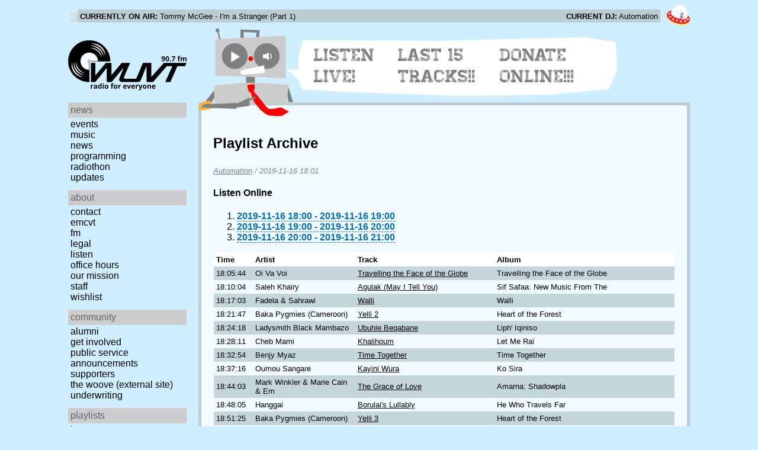

--- FILE ---
content_type: text/html; charset=utf-8
request_url: https://www.wuvt.vt.edu/playlists/set/38429
body_size: 19355
content:
<!DOCTYPE html>
<html lang="en">
    <head>
        <meta charset="utf-8" />
	<meta name="viewport" content="width=device-width, initial-scale=1" />
        <title>2019-11-16 13:01 - Automation - Playlist Archive - WUVT: Radio for Everyone!</title>

        <link rel="stylesheet" type="text/css" href="/static/css/wuvt.css?v=28" />
        <link rel="stylesheet" type="text/css" href="/static/css/glyphiconstrap.css" />
        <link rel="alternate" type="application/atom+xml"
            href="/feed.atom" title="Atom Feed"  />
        
        
        <link rel="shortcut icon"
            href="/static/img/favicon.ico" />
        <link rel="apple-touch-icon"
            href="/static/img/icon.png" />
    </head>
    <body>

<header>
    <div id="nowplaying"> <!-- now playing bar -->
        
        <ul>
            <li><strong>Currently on air:</strong> <span id="current_track">Not Available</span></li>
            <li><strong>Current DJ:</strong> <span id="current_dj">Not Available</span></li>
        </ul>
        
    </div>

    <div id="mainheader">
        <h1>
            <a href="/" title="WUVT-FM 90.7 Blacksburg, VA">
	        <img id="logo" src="/static/img/logo.svg" alt="WUVT: Radio for Everyone! 90.7 FM" />
	    </a>
	    <img id="hamburger" src="/static/img/Hamburger_icon.svg" /> <!--Icon source: https://commons.wikimedia.org/wiki/File:Hamburger_icon.svg-->
	</h1>

        <div id="robot">
        </div>
	<div id="bubble">
            
            <ul>
                <li id="listen-live"><a href="/listen-live">Listen Live!</a></li>
                <li id="last-15"><a href="/last15">Last 15 Tracks!!</a></li>
                <li id="donate-online"><a href="/donate">Donate Online!!!</a></li>
            </ul>
            
        </div>
    </div>
    <nav> <!-- top, horizontal nav bar -->
        
        <ul>
        </ul>
        
    </nav>
</header>

<div id="wrapper">

    <div id="side" class="translateSide">
        <nav id="side_primary">
            
            <ul>
                <li>
                    <span class="menu-heading">News</span>
                    <ul>
                        
                        
                        <li><a href="/category/events">Events</a></li>
                        
                        
                        
                        <li><a href="/category/music">Music</a></li>
                        
                        
                        
                        <li><a href="/category/news">News</a></li>
                        
                        
                        
                        
                        
                        <li><a href="/category/programming">Programming</a></li>
                        
                        
                        
                        <li><a href="/category/radiothon">Radiothon</a></li>
                        
                        
                        
                        
                        
                        <li><a href="/category/station-updates">Updates</a></li>
                        
                        
                        
                        
                    </ul>
                </li>

                <li>
                    <span class="menu-heading">About</span>
                    <ul>
                        
                        <li><a href="/contact">Contact</a></li>
                        
                        
                        <li><a href="/emcvt">EMCVT</a></li>
                        
                        
                        <li><a href="/fm">FM</a></li>
                        
                        
                        <li><a href="/legal">Legal</a></li>
                        
                        
                        <li><a href="/listen-live">Listen</a></li>
                        
                        
                        <li><a href="/office-hours">Office Hours</a></li>
                        
                        
                        <li><a href="/about">Our Mission</a></li>
                        
                        
                        
                        <li><a href="/staff">Staff</a></li>
                        
                        
                        
                        <li><a href="/wishlist">Wishlist</a></li>
                        
                        
                        </ul>
                </li>
                <li>
                    <span class="menu-heading">Community</span>
                    <ul>
                        
                        <li><a href="/alumni">Alumni</a></li>
                        
                        
                        
                        
                        <li><a href="/community">Get Involved</a></li>
                        
                        
                        <li><a href="/public-relations">Public Service Announcements</a></li>
                        
                        
                        <li><a href="/supporters">Supporters</a></li>
                        
                        
                        <li><a href="/the-woove">The Woove (external site)</a></li>
                        
                        
                        <li><a href="/underwriting">Underwriting</a></li>
                        
                        </ul>
                </li>
                <li>
                    <span class="menu-heading">Playlists</span>
                    <ul>
                        <li><a href="/last15">Last 15</a></li>
                        <li><a href="/playlists/date">by date</a></li>
                        <li><a href="/playlists/dj">by DJ</a></li>
                        <li><a href="/playlists/charts">Charts</a></li>
                        </ul>
                </li>
                <li>
                    <span class="menu-heading">Shows</span>
                    <ul>
                        
                        
                        
                        <li><a href="/shows">Schedule</a></li>
                        
                        
                        </ul>
                </li>
                

                <li>
                    <span class="menu-heading">Social</span>
                    <ul>
                        <li><a href="https://www.instagram.com/wuvt" rel="external" title="WUVT on Instagram">Instagram</a></li>
                        <li><a href="https://www.youtube.com/@wuvtfm" rel="external" title="WUVT on YouTube">WUVT on YouTube</a></li>
                        <li><a href="https://www.facebook.com/WUVTFM" rel="external" title="WUVT on Facebook">Facebook</a></li>
                        <li><a href="/feed.atom" rel="feed" title="Atom Feed">Feed</a></li>
                    </ul>
                </li>
            </ul>
            
        </nav>

        
        <ul id="side_social">
        </ul>
        
    </div>

    <div id="content">
        
<section>
<header>
    <h2>Playlist Archive</h2>
    <h3><a href="/playlists/dj/1">Automation</a> / <time datetime="2019-11-16T18:01:40+00:00" data-format="YYYY-MM-DD HH:mm">2019-11-16 13:01</time></h3>
</header>


<div class="links">
    <h4>Listen Online</h4>
    <ol>
        
        <li><a href="https://retrofling.apps.wuvt.vt.edu/WUVTFM_20191116_1800Z" rel="external noreferrer"><time datetime="2019-11-16T18:00:00+00:00" data-format="YYYY-MM-DD HH:00">2019-11-16 13:00</time> - <time datetime="2019-11-16T19:00:00+00:00" data-format="YYYY-MM-DD HH:00">2019-11-16 14:00</time></a></li>
        
        <li><a href="https://retrofling.apps.wuvt.vt.edu/WUVTFM_20191116_1900Z" rel="external noreferrer"><time datetime="2019-11-16T19:00:00+00:00" data-format="YYYY-MM-DD HH:00">2019-11-16 14:00</time> - <time datetime="2019-11-16T20:00:00+00:00" data-format="YYYY-MM-DD HH:00">2019-11-16 15:00</time></a></li>
        
        <li><a href="https://retrofling.apps.wuvt.vt.edu/WUVTFM_20191116_2000Z" rel="external noreferrer"><time datetime="2019-11-16T20:00:00+00:00" data-format="YYYY-MM-DD HH:00">2019-11-16 15:00</time> - <time datetime="2019-11-16T21:00:00+00:00" data-format="YYYY-MM-DD HH:00">2019-11-16 16:00</time></a></li>
        
    </ol>
</div>

<section class="tableSection">
<table id="tracktable" class="tracklist">
    <thead>
        <th>Time</th>
        <th></th>
        <th>Artist</th>
        <th>Track</th>
        <th>Album</th>
        <th></th>
        <th></th>
    </thead>
    <tbody>
        
        <tr id="t1307367">
            <td><time datetime="2019-11-16T18:05:44+00:00" data-format="HH:mm:ss">13:05:44</time></td>
            <td></td>
            <td>Oi Va Voi</td>
            <td><a href="/playlists/track/150863">Travelling the Face of the Globe</a></td>
            <td>Travelling the Face of the Globe</td>
            <td></td>
            <td></td>
        </tr>
        
        <tr id="t1307368">
            <td><time datetime="2019-11-16T18:10:04+00:00" data-format="HH:mm:ss">13:10:04</time></td>
            <td></td>
            <td>Saleh Khairy</td>
            <td><a href="/playlists/track/156894">Agulak (May I Tell You)</a></td>
            <td>Sif Safaa: New Music From The</td>
            <td></td>
            <td></td>
        </tr>
        
        <tr id="t1307369">
            <td><time datetime="2019-11-16T18:17:03+00:00" data-format="HH:mm:ss">13:17:03</time></td>
            <td></td>
            <td>Fadela &amp; Sahrawi</td>
            <td><a href="/playlists/track/157378">Walli</a></td>
            <td>Walli</td>
            <td></td>
            <td></td>
        </tr>
        
        <tr id="t1307370">
            <td><time datetime="2019-11-16T18:21:47+00:00" data-format="HH:mm:ss">13:21:47</time></td>
            <td></td>
            <td>Baka Pygmies (Cameroon)</td>
            <td><a href="/playlists/track/163334">Yelli 2</a></td>
            <td>Heart of the Forest</td>
            <td></td>
            <td></td>
        </tr>
        
        <tr id="t1307371">
            <td><time datetime="2019-11-16T18:24:18+00:00" data-format="HH:mm:ss">13:24:18</time></td>
            <td></td>
            <td>Ladysmith Black Mambazo</td>
            <td><a href="/playlists/track/318793">Ubuhle Beqabane</a></td>
            <td>Liph&#39; Iqiniso</td>
            <td></td>
            <td></td>
        </tr>
        
        <tr id="t1307372">
            <td><time datetime="2019-11-16T18:28:11+00:00" data-format="HH:mm:ss">13:28:11</time></td>
            <td></td>
            <td>Cheb Mami</td>
            <td><a href="/playlists/track/156878">Khalihoum</a></td>
            <td>Let Me Rai</td>
            <td></td>
            <td></td>
        </tr>
        
        <tr id="t1307373">
            <td><time datetime="2019-11-16T18:32:54+00:00" data-format="HH:mm:ss">13:32:54</time></td>
            <td></td>
            <td>Benjy Myaz</td>
            <td><a href="/playlists/track/178520">Time Together</a></td>
            <td>Time Together</td>
            <td></td>
            <td></td>
        </tr>
        
        <tr id="t1307374">
            <td><time datetime="2019-11-16T18:37:16+00:00" data-format="HH:mm:ss">13:37:16</time></td>
            <td></td>
            <td>Oumou Sangare</td>
            <td><a href="/playlists/track/134188">Kayini Wura</a></td>
            <td>Ko Sira</td>
            <td></td>
            <td></td>
        </tr>
        
        <tr id="t1307375">
            <td><time datetime="2019-11-16T18:44:03+00:00" data-format="HH:mm:ss">13:44:03</time></td>
            <td></td>
            <td>Mark Winkler &amp; Marie Cain &amp; Em</td>
            <td><a href="/playlists/track/369720">The Grace of Love</a></td>
            <td>Amarna: Shadowpla</td>
            <td></td>
            <td></td>
        </tr>
        
        <tr id="t1307376">
            <td><time datetime="2019-11-16T18:48:05+00:00" data-format="HH:mm:ss">13:48:05</time></td>
            <td></td>
            <td>Hanggai</td>
            <td><a href="/playlists/track/359299">Borulai&#39;s Lullably</a></td>
            <td>He Who Travels Far</td>
            <td></td>
            <td></td>
        </tr>
        
        <tr id="t1307377">
            <td><time datetime="2019-11-16T18:51:25+00:00" data-format="HH:mm:ss">13:51:25</time></td>
            <td></td>
            <td>Baka Pygmies (Cameroon)</td>
            <td><a href="/playlists/track/158687">Yelli 3</a></td>
            <td>Heart of the Forest</td>
            <td></td>
            <td></td>
        </tr>
        
        <tr id="t1307378">
            <td><time datetime="2019-11-16T18:53:58+00:00" data-format="HH:mm:ss">13:53:58</time></td>
            <td></td>
            <td>Planet Smashers</td>
            <td><a href="/playlists/track/173983">Struggle</a></td>
            <td>No Self Control</td>
            <td></td>
            <td></td>
        </tr>
        
        <tr id="t1307379">
            <td><time datetime="2019-11-16T18:56:49+00:00" data-format="HH:mm:ss">13:56:49</time></td>
            <td></td>
            <td>Yasmin Levy</td>
            <td><a href="/playlists/track/140478">Komo la Roza</a></td>
            <td>Mano Suave</td>
            <td></td>
            <td></td>
        </tr>
        
        <tr id="t1307380">
            <td><time datetime="2019-11-16T19:01:13+00:00" data-format="HH:mm:ss">14:01:13</time></td>
            <td></td>
            <td>Health</td>
            <td><a href="/playlists/track/144536">We Are Water</a></td>
            <td>Get Color</td>
            <td></td>
            <td></td>
        </tr>
        
        <tr id="t1307381">
            <td><time datetime="2019-11-16T19:05:29+00:00" data-format="HH:mm:ss">14:05:29</time></td>
            <td></td>
            <td>Lambchop</td>
            <td><a href="/playlists/track/250400">The Good Life (is wasted)</a></td>
            <td>Mr. M</td>
            <td></td>
            <td></td>
        </tr>
        
        <tr id="t1307382">
            <td><time datetime="2019-11-16T19:08:49+00:00" data-format="HH:mm:ss">14:08:49</time></td>
            <td></td>
            <td>Mae Shi</td>
            <td><a href="/playlists/track/250085">Chop 1</a></td>
            <td>Terrorbird</td>
            <td></td>
            <td></td>
        </tr>
        
        <tr id="t1307383">
            <td><time datetime="2019-11-16T19:10:34+00:00" data-format="HH:mm:ss">14:10:34</time></td>
            <td></td>
            <td>Bad Lieutenant</td>
            <td><a href="/playlists/track/150860">Walk on Silver Water</a></td>
            <td>Never Cry Another Tear</td>
            <td></td>
            <td></td>
        </tr>
        
        <tr id="t1307384">
            <td><time datetime="2019-11-16T19:15:33+00:00" data-format="HH:mm:ss">14:15:33</time></td>
            <td></td>
            <td>Suuns</td>
            <td><a href="/playlists/track/184924">Arena</a></td>
            <td>Zeroes QC</td>
            <td></td>
            <td></td>
        </tr>
        
        <tr id="t1307385">
            <td><time datetime="2019-11-16T19:20:45+00:00" data-format="HH:mm:ss">14:20:45</time></td>
            <td></td>
            <td>Mark Ronson</td>
            <td><a href="/playlists/track/214557">Record Collection (ft. Simon Le Bon &amp; Wiley)</a></td>
            <td>Record Collection</td>
            <td></td>
            <td></td>
        </tr>
        
        <tr id="t1307386">
            <td><time datetime="2019-11-16T19:24:35+00:00" data-format="HH:mm:ss">14:24:35</time></td>
            <td></td>
            <td>Holy Fuck</td>
            <td><a href="/playlists/track/171200">Lucky</a></td>
            <td>Latin</td>
            <td></td>
            <td></td>
        </tr>
        
        <tr id="t1307387">
            <td><time datetime="2019-11-16T19:29:07+00:00" data-format="HH:mm:ss">14:29:07</time></td>
            <td></td>
            <td>Neon Legion</td>
            <td><a href="/playlists/track/215353">Eyes</a></td>
            <td>Empire</td>
            <td></td>
            <td></td>
        </tr>
        
        <tr id="t1307388">
            <td><time datetime="2019-11-16T19:33:11+00:00" data-format="HH:mm:ss">14:33:11</time></td>
            <td></td>
            <td>Redd Kross</td>
            <td><a href="/playlists/track/261499">The Nu Temptations</a></td>
            <td>Researching the Blues</td>
            <td></td>
            <td></td>
        </tr>
        
        <tr id="t1307389">
            <td><time datetime="2019-11-16T19:36:48+00:00" data-format="HH:mm:ss">14:36:48</time></td>
            <td></td>
            <td>Illum Sphere</td>
            <td><a href="/playlists/track/318926">Ghosts of Then and Now</a></td>
            <td>Ghosts of Then and Now</td>
            <td></td>
            <td></td>
        </tr>
        
        <tr id="t1307390">
            <td><time datetime="2019-11-16T19:42:05+00:00" data-format="HH:mm:ss">14:42:05</time></td>
            <td></td>
            <td>The Living Kills</td>
            <td><a href="/playlists/track/230239">A Silver Chord</a></td>
            <td>Faceless Angels</td>
            <td></td>
            <td></td>
        </tr>
        
        <tr id="t1307391">
            <td><time datetime="2019-11-16T19:48:42+00:00" data-format="HH:mm:ss">14:48:42</time></td>
            <td></td>
            <td>Bang Gang</td>
            <td><a href="/playlists/track/69058">Something Wrong</a></td>
            <td>Something Wrong</td>
            <td></td>
            <td></td>
        </tr>
        
        <tr id="t1307392">
            <td><time datetime="2019-11-16T19:51:35+00:00" data-format="HH:mm:ss">14:51:35</time></td>
            <td></td>
            <td>The Brian Jonestown Massacre</td>
            <td><a href="/playlists/track/368382">When Jokers Attack</a></td>
            <td>Tepid Peppermint Wonderland: A Retrospective (Disc 1)</td>
            <td></td>
            <td></td>
        </tr>
        
        <tr id="t1307393">
            <td><time datetime="2019-11-16T19:55:19+00:00" data-format="HH:mm:ss">14:55:19</time></td>
            <td></td>
            <td>Imaad Wasif</td>
            <td><a href="/playlists/track/154605">Our Skulls</a></td>
            <td>The Voidist</td>
            <td></td>
            <td></td>
        </tr>
        
        <tr id="t1307394">
            <td><time datetime="2019-11-16T19:58:05+00:00" data-format="HH:mm:ss">14:58:05</time></td>
            <td></td>
            <td>The National</td>
            <td><a href="/playlists/track/176338">Son</a></td>
            <td>The National</td>
            <td></td>
            <td></td>
        </tr>
        
    </tbody>
</table>
</section>
</section>

    </div>
</div>

<footer>
    © 2007-2026 WUVT-FM et al. <a href="/legal">Some rights reserved.</a> <a href="/privacy">Privacy Policy</a>
</footer>


<script src="/static/js/jquery.js"></script>
<script src="/static/js/moment.min.js"></script>
<script src="/static/js/global.js"></script>
<script src="/static/js/live.js?v=3"></script>
<script src="/static/js/stream.js?v=3"></script>
<script src="/static/js/playlists_by_date.js"></script>
<script src="/static/js/responsive_components.js"></script>
<script src="/js/init.js"></script>

    </body>
</html>